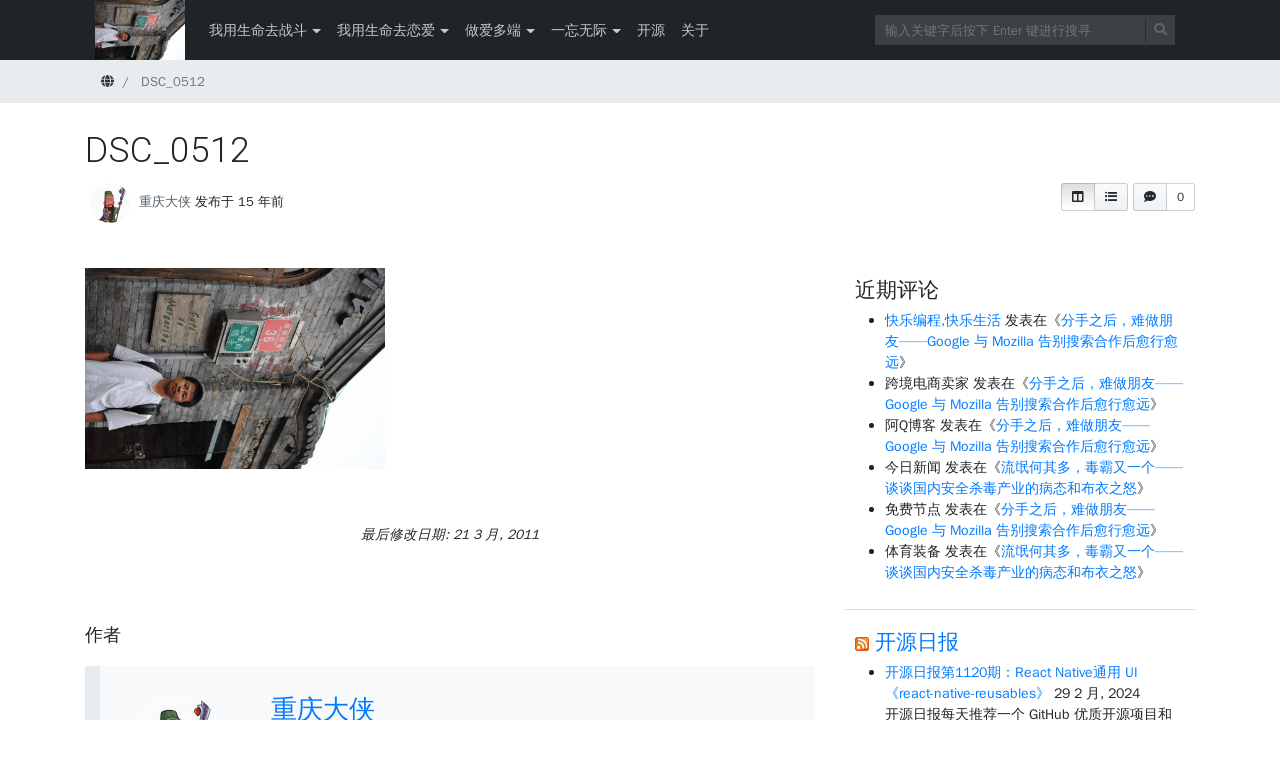

--- FILE ---
content_type: text/html; charset=UTF-8
request_url: https://bootingman.org/bootingman-travel-in-beijing-for-red-hat-linux-skill-competition/dsc_0512/
body_size: 10613
content:
<!doctype html>
<html lang=zh class="no-js">
<head>
	<meta charset="UTF-8">
	<meta http-equiv="X-UA-Compatible" content="IE=edge,chrome=1">

	<meta name="viewport" content="width=device-width, initial-scale=1.0"><title>DSC_0512 &#8211; 重庆大侠</title>
<meta name='robots' content='max-image-preview:large' />
<link rel='dns-prefetch' href='//fonts.googleapis.com' />
<link rel="alternate" type="application/rss+xml" title="重庆大侠 &raquo; Feed" href="https://bootingman.org/feed/" />
<link rel="alternate" type="application/rss+xml" title="重庆大侠 &raquo; 评论 Feed" href="https://bootingman.org/comments/feed/" />
<link rel="alternate" type="application/rss+xml" title="重庆大侠 &raquo; DSC_0512 评论 Feed" href="https://bootingman.org/bootingman-travel-in-beijing-for-red-hat-linux-skill-competition/dsc_0512/feed/" />
<link rel="alternate" title="oEmbed (JSON)" type="application/json+oembed" href="https://bootingman.org/wp-json/oembed/1.0/embed?url=https%3A%2F%2Fbootingman.org%2Fbootingman-travel-in-beijing-for-red-hat-linux-skill-competition%2Fdsc_0512%2F" />
<link rel="alternate" title="oEmbed (XML)" type="text/xml+oembed" href="https://bootingman.org/wp-json/oembed/1.0/embed?url=https%3A%2F%2Fbootingman.org%2Fbootingman-travel-in-beijing-for-red-hat-linux-skill-competition%2Fdsc_0512%2F&#038;format=xml" />
<style id='wp-img-auto-sizes-contain-inline-css' type='text/css'>
img:is([sizes=auto i],[sizes^="auto," i]){contain-intrinsic-size:3000px 1500px}
/*# sourceURL=wp-img-auto-sizes-contain-inline-css */
</style>

<style id='wp-emoji-styles-inline-css' type='text/css'>

	img.wp-smiley, img.emoji {
		display: inline !important;
		border: none !important;
		box-shadow: none !important;
		height: 1em !important;
		width: 1em !important;
		margin: 0 0.07em !important;
		vertical-align: -0.1em !important;
		background: none !important;
		padding: 0 !important;
	}
/*# sourceURL=wp-emoji-styles-inline-css */
</style>
<link rel='stylesheet' id='wp-block-library-css' href='https://boot.cqu.org.cn/wp-includes/css/dist/block-library/style.min.css?ver=05b86dbeced755de8a673868b593b94d' type='text/css' media='all' />
<style id='global-styles-inline-css' type='text/css'>
:root{--wp--preset--aspect-ratio--square: 1;--wp--preset--aspect-ratio--4-3: 4/3;--wp--preset--aspect-ratio--3-4: 3/4;--wp--preset--aspect-ratio--3-2: 3/2;--wp--preset--aspect-ratio--2-3: 2/3;--wp--preset--aspect-ratio--16-9: 16/9;--wp--preset--aspect-ratio--9-16: 9/16;--wp--preset--color--black: #000000;--wp--preset--color--cyan-bluish-gray: #abb8c3;--wp--preset--color--white: #ffffff;--wp--preset--color--pale-pink: #f78da7;--wp--preset--color--vivid-red: #cf2e2e;--wp--preset--color--luminous-vivid-orange: #ff6900;--wp--preset--color--luminous-vivid-amber: #fcb900;--wp--preset--color--light-green-cyan: #7bdcb5;--wp--preset--color--vivid-green-cyan: #00d084;--wp--preset--color--pale-cyan-blue: #8ed1fc;--wp--preset--color--vivid-cyan-blue: #0693e3;--wp--preset--color--vivid-purple: #9b51e0;--wp--preset--gradient--vivid-cyan-blue-to-vivid-purple: linear-gradient(135deg,rgb(6,147,227) 0%,rgb(155,81,224) 100%);--wp--preset--gradient--light-green-cyan-to-vivid-green-cyan: linear-gradient(135deg,rgb(122,220,180) 0%,rgb(0,208,130) 100%);--wp--preset--gradient--luminous-vivid-amber-to-luminous-vivid-orange: linear-gradient(135deg,rgb(252,185,0) 0%,rgb(255,105,0) 100%);--wp--preset--gradient--luminous-vivid-orange-to-vivid-red: linear-gradient(135deg,rgb(255,105,0) 0%,rgb(207,46,46) 100%);--wp--preset--gradient--very-light-gray-to-cyan-bluish-gray: linear-gradient(135deg,rgb(238,238,238) 0%,rgb(169,184,195) 100%);--wp--preset--gradient--cool-to-warm-spectrum: linear-gradient(135deg,rgb(74,234,220) 0%,rgb(151,120,209) 20%,rgb(207,42,186) 40%,rgb(238,44,130) 60%,rgb(251,105,98) 80%,rgb(254,248,76) 100%);--wp--preset--gradient--blush-light-purple: linear-gradient(135deg,rgb(255,206,236) 0%,rgb(152,150,240) 100%);--wp--preset--gradient--blush-bordeaux: linear-gradient(135deg,rgb(254,205,165) 0%,rgb(254,45,45) 50%,rgb(107,0,62) 100%);--wp--preset--gradient--luminous-dusk: linear-gradient(135deg,rgb(255,203,112) 0%,rgb(199,81,192) 50%,rgb(65,88,208) 100%);--wp--preset--gradient--pale-ocean: linear-gradient(135deg,rgb(255,245,203) 0%,rgb(182,227,212) 50%,rgb(51,167,181) 100%);--wp--preset--gradient--electric-grass: linear-gradient(135deg,rgb(202,248,128) 0%,rgb(113,206,126) 100%);--wp--preset--gradient--midnight: linear-gradient(135deg,rgb(2,3,129) 0%,rgb(40,116,252) 100%);--wp--preset--font-size--small: 13px;--wp--preset--font-size--medium: 20px;--wp--preset--font-size--large: 36px;--wp--preset--font-size--x-large: 42px;--wp--preset--spacing--20: 0.44rem;--wp--preset--spacing--30: 0.67rem;--wp--preset--spacing--40: 1rem;--wp--preset--spacing--50: 1.5rem;--wp--preset--spacing--60: 2.25rem;--wp--preset--spacing--70: 3.38rem;--wp--preset--spacing--80: 5.06rem;--wp--preset--shadow--natural: 6px 6px 9px rgba(0, 0, 0, 0.2);--wp--preset--shadow--deep: 12px 12px 50px rgba(0, 0, 0, 0.4);--wp--preset--shadow--sharp: 6px 6px 0px rgba(0, 0, 0, 0.2);--wp--preset--shadow--outlined: 6px 6px 0px -3px rgb(255, 255, 255), 6px 6px rgb(0, 0, 0);--wp--preset--shadow--crisp: 6px 6px 0px rgb(0, 0, 0);}:where(.is-layout-flex){gap: 0.5em;}:where(.is-layout-grid){gap: 0.5em;}body .is-layout-flex{display: flex;}.is-layout-flex{flex-wrap: wrap;align-items: center;}.is-layout-flex > :is(*, div){margin: 0;}body .is-layout-grid{display: grid;}.is-layout-grid > :is(*, div){margin: 0;}:where(.wp-block-columns.is-layout-flex){gap: 2em;}:where(.wp-block-columns.is-layout-grid){gap: 2em;}:where(.wp-block-post-template.is-layout-flex){gap: 1.25em;}:where(.wp-block-post-template.is-layout-grid){gap: 1.25em;}.has-black-color{color: var(--wp--preset--color--black) !important;}.has-cyan-bluish-gray-color{color: var(--wp--preset--color--cyan-bluish-gray) !important;}.has-white-color{color: var(--wp--preset--color--white) !important;}.has-pale-pink-color{color: var(--wp--preset--color--pale-pink) !important;}.has-vivid-red-color{color: var(--wp--preset--color--vivid-red) !important;}.has-luminous-vivid-orange-color{color: var(--wp--preset--color--luminous-vivid-orange) !important;}.has-luminous-vivid-amber-color{color: var(--wp--preset--color--luminous-vivid-amber) !important;}.has-light-green-cyan-color{color: var(--wp--preset--color--light-green-cyan) !important;}.has-vivid-green-cyan-color{color: var(--wp--preset--color--vivid-green-cyan) !important;}.has-pale-cyan-blue-color{color: var(--wp--preset--color--pale-cyan-blue) !important;}.has-vivid-cyan-blue-color{color: var(--wp--preset--color--vivid-cyan-blue) !important;}.has-vivid-purple-color{color: var(--wp--preset--color--vivid-purple) !important;}.has-black-background-color{background-color: var(--wp--preset--color--black) !important;}.has-cyan-bluish-gray-background-color{background-color: var(--wp--preset--color--cyan-bluish-gray) !important;}.has-white-background-color{background-color: var(--wp--preset--color--white) !important;}.has-pale-pink-background-color{background-color: var(--wp--preset--color--pale-pink) !important;}.has-vivid-red-background-color{background-color: var(--wp--preset--color--vivid-red) !important;}.has-luminous-vivid-orange-background-color{background-color: var(--wp--preset--color--luminous-vivid-orange) !important;}.has-luminous-vivid-amber-background-color{background-color: var(--wp--preset--color--luminous-vivid-amber) !important;}.has-light-green-cyan-background-color{background-color: var(--wp--preset--color--light-green-cyan) !important;}.has-vivid-green-cyan-background-color{background-color: var(--wp--preset--color--vivid-green-cyan) !important;}.has-pale-cyan-blue-background-color{background-color: var(--wp--preset--color--pale-cyan-blue) !important;}.has-vivid-cyan-blue-background-color{background-color: var(--wp--preset--color--vivid-cyan-blue) !important;}.has-vivid-purple-background-color{background-color: var(--wp--preset--color--vivid-purple) !important;}.has-black-border-color{border-color: var(--wp--preset--color--black) !important;}.has-cyan-bluish-gray-border-color{border-color: var(--wp--preset--color--cyan-bluish-gray) !important;}.has-white-border-color{border-color: var(--wp--preset--color--white) !important;}.has-pale-pink-border-color{border-color: var(--wp--preset--color--pale-pink) !important;}.has-vivid-red-border-color{border-color: var(--wp--preset--color--vivid-red) !important;}.has-luminous-vivid-orange-border-color{border-color: var(--wp--preset--color--luminous-vivid-orange) !important;}.has-luminous-vivid-amber-border-color{border-color: var(--wp--preset--color--luminous-vivid-amber) !important;}.has-light-green-cyan-border-color{border-color: var(--wp--preset--color--light-green-cyan) !important;}.has-vivid-green-cyan-border-color{border-color: var(--wp--preset--color--vivid-green-cyan) !important;}.has-pale-cyan-blue-border-color{border-color: var(--wp--preset--color--pale-cyan-blue) !important;}.has-vivid-cyan-blue-border-color{border-color: var(--wp--preset--color--vivid-cyan-blue) !important;}.has-vivid-purple-border-color{border-color: var(--wp--preset--color--vivid-purple) !important;}.has-vivid-cyan-blue-to-vivid-purple-gradient-background{background: var(--wp--preset--gradient--vivid-cyan-blue-to-vivid-purple) !important;}.has-light-green-cyan-to-vivid-green-cyan-gradient-background{background: var(--wp--preset--gradient--light-green-cyan-to-vivid-green-cyan) !important;}.has-luminous-vivid-amber-to-luminous-vivid-orange-gradient-background{background: var(--wp--preset--gradient--luminous-vivid-amber-to-luminous-vivid-orange) !important;}.has-luminous-vivid-orange-to-vivid-red-gradient-background{background: var(--wp--preset--gradient--luminous-vivid-orange-to-vivid-red) !important;}.has-very-light-gray-to-cyan-bluish-gray-gradient-background{background: var(--wp--preset--gradient--very-light-gray-to-cyan-bluish-gray) !important;}.has-cool-to-warm-spectrum-gradient-background{background: var(--wp--preset--gradient--cool-to-warm-spectrum) !important;}.has-blush-light-purple-gradient-background{background: var(--wp--preset--gradient--blush-light-purple) !important;}.has-blush-bordeaux-gradient-background{background: var(--wp--preset--gradient--blush-bordeaux) !important;}.has-luminous-dusk-gradient-background{background: var(--wp--preset--gradient--luminous-dusk) !important;}.has-pale-ocean-gradient-background{background: var(--wp--preset--gradient--pale-ocean) !important;}.has-electric-grass-gradient-background{background: var(--wp--preset--gradient--electric-grass) !important;}.has-midnight-gradient-background{background: var(--wp--preset--gradient--midnight) !important;}.has-small-font-size{font-size: var(--wp--preset--font-size--small) !important;}.has-medium-font-size{font-size: var(--wp--preset--font-size--medium) !important;}.has-large-font-size{font-size: var(--wp--preset--font-size--large) !important;}.has-x-large-font-size{font-size: var(--wp--preset--font-size--x-large) !important;}
/*# sourceURL=global-styles-inline-css */
</style>

<style id='classic-theme-styles-inline-css' type='text/css'>
/*! This file is auto-generated */
.wp-block-button__link{color:#fff;background-color:#32373c;border-radius:9999px;box-shadow:none;text-decoration:none;padding:calc(.667em + 2px) calc(1.333em + 2px);font-size:1.125em}.wp-block-file__button{background:#32373c;color:#fff;text-decoration:none}
/*# sourceURL=/wp-includes/css/classic-themes.min.css */
</style>
<link rel='stylesheet' id='bootstrap-css' href='https://boot.cqu.org.cn/wp-content/themes/mynote/assets/css/bootstrap.min.css?ver=4.1.0' type='text/css' media='all' />
<link rel='stylesheet' id='fontawesome-css' href='https://boot.cqu.org.cn/wp-content/themes/mynote/assets/css/fontawesome-all.min.css?ver=5.1.0' type='text/css' media='all' />
<link rel='stylesheet' id='mynote-font-roboto-css' href='https://fonts.googleapis.com/css?family=Roboto%3A300%2C400&#038;ver=1.0' type='text/css' media='all' />
<link rel='stylesheet' id='mynote-css' href='https://boot.cqu.org.cn/wp-content/themes/mynote/style.css?ver=2.0.3' type='text/css' media='all' />
<script type="text/javascript" src="https://boot.cqu.org.cn/wp-includes/js/jquery/jquery.min.js?ver=3.7.1" id="jquery-core-js"></script>
<script type="text/javascript" src="https://boot.cqu.org.cn/wp-includes/js/jquery/jquery-migrate.min.js?ver=3.4.1" id="jquery-migrate-js"></script>
<script type="text/javascript" src="https://boot.cqu.org.cn/wp-content/themes/mynote/assets/js/bootstrap.bundle.min.js?ver=4.1.0" id="bootstrap-js"></script>
<link rel="https://api.w.org/" href="https://bootingman.org/wp-json/" /><link rel="alternate" title="JSON" type="application/json" href="https://bootingman.org/wp-json/wp/v2/media/152" /><link rel="EditURI" type="application/rsd+xml" title="RSD" href="https://bootingman.org/xmlrpc.php?rsd" />

<link rel="canonical" href="https://bootingman.org/bootingman-travel-in-beijing-for-red-hat-linux-skill-competition/dsc_0512/" />
<link rel='shortlink' href='https://bootingman.org/?p=152' />
<style id="mynote-customizer">
@media (max-width: 768px) {
.footer-columns { text-align: center !important; }
.footer-columns .footer-column-left { text-align: center !important; }
}
.scroll-area { display: block !important; }

</style>
</head>
<body class="attachment wp-singular attachment-template-default single single-attachment postid-152 attachmentid-152 attachment-jpeg wp-theme-mynote has-site-logo dsc_0512">

	
	
	<div class="wrapper">

		
		<header class="header clear" role="banner">
			<div class="container">

							<nav class="navbar navbar-expand-lg navbar-dark " role="navigation">
									<a class="navbar-brand" href="https://bootingman.org">
						<img src="https://boot.cqu.org.cn/wp-content/uploads/2011/03/DSC_0512.jpg" alt="标志" class="logo-img" />
					</a>
				
									<div id="mynote-nav-bar" class="collapse navbar-collapse"><ul id="menu-bootingman-default" class="navbar-nav mr-auto"><li  id="menu-item-319" class="nav-item dropdown"><a href="https://bootingman.org/category/use-my-life-to-fight/" class="nav-link dropdown-toggle" data-toggle="dropdown">我用生命去战斗</a><div class="dropdown-menu"><a href="https://bootingman.org/category/central-country/" class="dropdown-item">中国营</a></div></li><li  id="menu-item-438" class="nav-item dropdown"><a href="https://bootingman.org/category/use-my-life-to-love/" class="nav-link dropdown-toggle" data-toggle="dropdown">我用生命去恋爱</a><div class="dropdown-menu"><a href="https://bootingman.org/category/i-want-to-walk-in-liyuan-swu-university/" class="dropdown-item">制造机会去李园散步</a></div></li><li  id="menu-item-209" class="nav-item dropdown"><a href="https://bootingman.org/category/make-so-much-love/" class="nav-link dropdown-toggle" data-toggle="dropdown">做爱多端</a><div class="dropdown-menu"><a href="https://bootingman.org/category/spark-in-my-life/" class="dropdown-item">看看我的生活</a><a href="https://bootingman.org/category/boy-in-longing/" class="dropdown-item">思遠念的小孩</a><a href="https://bootingman.org/category/choose-one-day-to-love/" class="dropdown-item">择日恋爱</a><a href="https://bootingman.org/category/life-of-boys-in-school-of-computer-science/" class="dropdown-item">计院男生生活血肉史</a></div></li><li  id="menu-item-439" class="nav-item dropdown"><a href="https://bootingman.org/category/ever-forget-but-not-get/" class="nav-link dropdown-toggle" data-toggle="dropdown">一忘无际</a><div class="dropdown-menu"><a href="https://bootingman.org/category/ever-forget-but-not-get/recall-in-fall/" class="dropdown-item">秋收起忆</a></div></li><li  id="menu-item-440" class="nav-item"><a href="https://bootingman.org/category/open-source/" class="nav-link">开源</a></li><li  id="menu-item-317" class="nav-item"><a href="https://bootingman.org/about/" class="nav-link">关于</a></li></ul></div>				
				<div class="search-bar">
					
<form id="search-form" class="search" method="get" action="https://bootingman.org" role="search" autocomplete="off">
	<input type="text" name="s" class="search-input" placeholder="输入关键字后按下 Enter 键进行搜寻">
	<span class="search-icon" onclick="document.getElementById('search-form').submit();">
		<i class="fas fa-search"></i>
	</span>
</form>
				</div>

				<button class="navbar-toggler" 
					type="button" data-toggle="collapse" 
					data-target="#mynote-nav-bar" 
					aria-controls="mynote-nav-bar" 
					aria-expanded="false" 
					aria-label="开启/关闭导览列">
					<span class="navbar-toggler-icon"></span>
				</button>
			</nav>
		
			</div><!-- .container -->
		</header>

		
		<div class="single-post-title-bar clear" role="banner">
			<div class="container">
				<nav class="navbar navbar-expand-lg navbar-dark" role="navigation">
					<div id="progress-title"></div>
				</nav>
			</div>
			<div class="progress-wrapper">
				<div class="progress-label"></div>
				<progress></progress>
			</div>
		</div>
	
<div class="data-schema is-single" itemscope itemtype="http://schema.org/Article">

			<nav class="breadcrumb">
			<div class="container">
				<ul class="breadcrumb" itemscope itemtype="http://schema.org/BreadcrumbList">
					<li class="breadcrumb-item" itemprop="itemListElement" itemscope itemtype="http://schema.org/ListItem">
						<a href="https://bootingman.org" itemprop="item">
							<span itemprop="name"><i class="fas fa-globe"></i><span class="sr-only">首页</span></span>
						</a>
						<meta itemprop="position" content="1">
					</li>
															<li class="breadcrumb-item active" itemprop="itemListElement" itemscope itemtype="http://schema.org/ListItem">
						<span itemprop="name">DSC_0512</span>
						<meta itemprop="item" content="https://bootingman.org/bootingman-travel-in-beijing-for-red-hat-linux-skill-competition/dsc_0512/">
						<meta itemprop="position" content="2">
					</li>
				</ul>
			</div>
		</nav>
							<div class="single-post-header">
						<div class="container">

							<h1 id="post-title" itemprop="headline">DSC_0512</h1>
							<div class="post-mynote-buttons">

																			<div class="btn-group column-control">
			<div class="btn-counter text-only active" data-target="#aside-container" role="button">		
				<div class="btn"><i class="fas fa-columns"></i></div>
			</div>
			<div class="btn-counter text-only" data-target="#sidebar" role="button">		
				<div class="btn"><i class="fas fa-list-ul"></i></div>
			</div> 
		</div>
									
																
			<a href="https://bootingman.org/bootingman-travel-in-beijing-for-red-hat-linux-skill-competition/dsc_0512/#comments" class="button-like-link">
				<div class="btn-counter">
					<div class="btn">
						<i class="fas fa-comment-dots"></i>
					</div>
					<div class="count-box">0</div>
				</div>
			</a>
									</div><!-- .post-mynote-buttons -->

															<div class="post-meta">
									<div class="author-posted-date"><img src="https://secure.gravatar.com/avatar/251d04fb2d2433655da1af3c5fb5f8cb688ba95302015a50fdfb844b7d406ed0?s=40&#038;d=identicon&#038;r=g" class="rounded-circle poster-avatar" align="middle"> <a href="https://bootingman.org/author/bootingman/" title="written 21 3 月, 201110:49:19" class="author-link">重庆大侠</a> <time itemprop="datePublished" datetime="2011-03-21T10:49:19+08:00">发布于 15 年前</time></div>								</div>
							
						</div><!-- .container -->
					</div><!-- .single-post-header -->
				
	<div class="container">
		<div class="row row-layout-choice-post">
			<main id="main-container" class="col-lg-8 col-md-8 col-sm-12" role="main">

				
					
						
						<article id="post-152" class="markdown-body post-152 attachment type-attachment status-inherit hentry">

								
							<div itemprop="articleBody">

								<p class="attachment"><a href='https://boot.cqu.org.cn/wp-content/uploads/2011/03/DSC_0512.jpg'><img fetchpriority="high" decoding="async" width="300" height="200" src="https://boot.cqu.org.cn/wp-content/uploads/2011/03/DSC_0512-300x200.jpg" class="attachment-medium size-medium" alt="" srcset="https://boot.cqu.org.cn/wp-content/uploads/2011/03/DSC_0512-300x200.jpg 300w, https://boot.cqu.org.cn/wp-content/uploads/2011/03/DSC_0512-1024x685.jpg 1024w, https://boot.cqu.org.cn/wp-content/uploads/2011/03/DSC_0512.jpg 1936w" sizes="(max-width: 300px) 100vw, 300px" /></a></p>

							</div>
						</article>

						<section class="modified-date" itemprop="dateModified" content="2011-03-21T10:49:19+08:00">
							最后修改日期:							21 3 月, 2011						</section>

						<section class="tags">
													</section>

																<h3 class="section-title">作者</h3>
			<aside class="author-card" itemscope itemprop="author" itemtype="http://schema.org/Person">
				<div class="author-avatar">
					<img src="https://secure.gravatar.com/avatar/251d04fb2d2433655da1af3c5fb5f8cb688ba95302015a50fdfb844b7d406ed0?s=96&#038;d=identicon&#038;r=g" class="rounded-circle" itemprop="image">
				</div>
				<div class="author-info">
					<div class="author-title">
						<a href="https://bootingman.org/author/bootingman/" itemprop="name">
							重庆大侠						</a>
					</div>
					<div class="author-description" itemprop="description">  
						衣沾不足惜,但使愿無違
生命在于折腾，生活在于调情					</div>
				</div>
			</aside>
								
													
<div id="comments" class="discussion-wrapper">
	<h3 class="section-title">
		留言	</h3>
	<div class="discussion-timeline">

		
		
		
			<div id="respond" class="comment-respond">
		<h3 id="reply-title" class="section-title">撰写回覆或留言 <small><a rel="nofollow" id="cancel-comment-reply-link" href="/bootingman-travel-in-beijing-for-red-hat-linux-skill-competition/dsc_0512/#respond" style="display:none;">取消回复</a></small></h3><form action="https://bootingman.org/wp-comments-post.php" method="post" id="commentform" class="comment-form"><p class="comment-notes">发布留言必须填写的电子邮件地址不会公开。</p><div class="form-row">

			<div class="col-sm-6 my-1">
				<div class="input-group">
					<div class="input-group-prepend">
						<div class="input-group-text"><i class="fas fa-user"></i></div>
					</div>
					<input id="author" class="form-control" placeholder="留言者姓名" name="author" type="text" value="" maxlength="245" />
				</div>
			</div>
		

			<div class="col-sm-6 my-1">
				<div class="input-group">
					<div class="input-group-prepend">
						<div class="input-group-text"><i class="fas fa-envelope"></i></div>
					</div>
					<input id="email" class="form-control" placeholder="电子邮件地址" name="email" type="text" value="" maxlength="100" />
				</div>
			</div>
		

			<div class="col-sm-12 my-1">
				<div class="input-group">
					<div class="input-group-prepend">
						<div class="input-group-text"><i class="fas fa-globe"></i></div>
					</div>
					<input id="url" class="form-control" placeholder="网站" name="url" type="text" value="" maxlength="200" />
				</div>
			</div>
		
</div>

			<div class="form-row">
				<div class="col-sm-12 my-1">
					<textarea id="comment" name="comment" class="form-control" aria-required="true"></textarea>
				</div>
			</div>
		<p class="form-submit"><input name="submit" type="submit" id="submit" class="btn btn-green my-1" value="送出留言" /> <input type='hidden' name='comment_post_ID' value='152' id='comment_post_ID' />
<input type='hidden' name='comment_parent' id='comment_parent' value='0' />
</p><p style="display: none;"><input type="hidden" id="akismet_comment_nonce" name="akismet_comment_nonce" value="da8c70d1f3" /></p><p style="display: none !important;" class="akismet-fields-container" data-prefix="ak_"><label>&#916;<textarea name="ak_hp_textarea" cols="45" rows="8" maxlength="100"></textarea></label><input type="hidden" id="ak_js_1" name="ak_js" value="85"/><script>document.getElementById( "ak_js_1" ).setAttribute( "value", ( new Date() ).getTime() );</script></p></form>	</div><!-- #respond -->
	<p class="akismet_comment_form_privacy_notice">这个站点使用 Akismet 来减少垃圾评论。<a href="https://akismet.com/privacy/" target="_blank" rel="nofollow noopener">了解你的评论数据如何被处理</a>。</p>
	</div>
</div>

						
					
				
			</main>

						<aside id="aside-container" class="col-lg-4 col-md-4 col-sm-12" role="complementary">
									<div id="sidebar" class="sidebar">
						<section id="recent-comments-3" class="widget widget_recent_comments"><h2 class="widget-title">近期评论</h2><ul id="recentcomments"><li class="recentcomments"><span class="comment-author-link"><a href="https://happycodinghappylife.com" class="url" rel="ugc external nofollow">快乐编程,快乐生活</a></span> 发表在《<a href="https://bootingman.org/google-mozilla-can-not-be-friends-after-partnership-ends/#comment-235190">分手之后，难做朋友——Google 与 Mozilla 告别搜索合作后愈行愈远</a>》</li><li class="recentcomments"><span class="comment-author-link">跨境电商卖家</span> 发表在《<a href="https://bootingman.org/google-mozilla-can-not-be-friends-after-partnership-ends/#comment-225699">分手之后，难做朋友——Google 与 Mozilla 告别搜索合作后愈行愈远</a>》</li><li class="recentcomments"><span class="comment-author-link">阿Q博客</span> 发表在《<a href="https://bootingman.org/google-mozilla-can-not-be-friends-after-partnership-ends/#comment-159514">分手之后，难做朋友——Google 与 Mozilla 告别搜索合作后愈行愈远</a>》</li><li class="recentcomments"><span class="comment-author-link">今日新闻</span> 发表在《<a href="https://bootingman.org/kingsoft-duba-is-a-very-bad-rogue-software/#comment-154707">流氓何其多，毒霸又一个——谈谈国内安全杀毒产业的病态和布衣之怒</a>》</li><li class="recentcomments"><span class="comment-author-link">免费节点</span> 发表在《<a href="https://bootingman.org/google-mozilla-can-not-be-friends-after-partnership-ends/#comment-153913">分手之后，难做朋友——Google 与 Mozilla 告别搜索合作后愈行愈远</a>》</li><li class="recentcomments"><span class="comment-author-link">体育装备</span> 发表在《<a href="https://bootingman.org/kingsoft-duba-is-a-very-bad-rogue-software/#comment-152160">流氓何其多，毒霸又一个——谈谈国内安全杀毒产业的病态和布衣之怒</a>》</li></ul></section><section id="rss-2" class="widget widget_rss"><h2 class="widget-title"><a class="rsswidget rss-widget-feed" href="https://openingsource.org/daily/rss"><img  class="rss-widget-icon" style="border:0" width="14" height="14"  src="https://boot.cqu.org.cn/wp-includes/images/rss.png"  alt="RSS" loading="lazy" /></a> <a class="rsswidget rss-widget-title" href="https://openingsource.org/">开源日报</a></h2><ul><li><a class='rsswidget' href='https://openingsource.org/11698/'>开源日报第1120期：React Native通用 UI 《react-native-reusables》</a> <span class="rss-date">29 2 月, 2024</span><div class="rssSummary">开源日报每天推荐一个 GitHub 优质开源项目和一篇精选英文科技或编程文章原文，坚持阅读《开源日报》，保持每 [&hellip;]</div> <cite>oddpro</cite></li><li><a class='rsswidget' href='https://openingsource.org/11695/'>开源日报第1119期：前端低代码框架 《amis》</a> <span class="rss-date">28 2 月, 2024</span><div class="rssSummary">开源日报每天推荐一个 GitHub 优质开源项目和一篇精选英文科技或编程文章原文，坚持阅读《开源日报》，保持每 [&hellip;]</div> <cite>oddpro</cite></li><li><a class='rsswidget' href='https://openingsource.org/11693/'>开源日报第1118期：可定制的打字网站 《monkeytype》</a> <span class="rss-date">27 2 月, 2024</span><div class="rssSummary">开源日报每天推荐一个 GitHub 优质开源项目和一篇精选英文科技或编程文章原文，坚持阅读《开源日报》，保持每 [&hellip;]</div> <cite>oddpro</cite></li></ul></section>					</div>
											</aside>
			
		</div><!-- .row -->

		
	<nav class="navigation post-navigation" aria-label="文章">
		<h2 class="screen-reader-text">文章导航</h2>
		<div class="nav-links"><div class="nav-previous"><a href="https://bootingman.org/bootingman-travel-in-beijing-for-red-hat-linux-skill-competition/" rel="prev"><i class="fas fa-angle-left"></i> <span class="screen-reader-text">上一篇文章</span> Linux大侠北京周游记</a></div></div>
	</nav>
	</div><!-- .container -->

	
</div><!-- .data-schema -->


		<footer class="footer" role="contentinfo">

						<div class="container footer-columns">
				<div class="footer-column-left">
					<div>著作权 &copy; 2026 <strong><a href="https://bootingman.org">重庆大侠</a></strong>. 保留一切权利。 本站采用的布景主题为 <a href="https://terryl.in/" target="_blank">Mynote</a>. </div>
					<div></div>
				</div>
				<div class="footer-column-right">
									</div>
			</div>
		
		</footer>

		
	</div><!-- .wrapper -->

			<script>

		jQuery( document ).ready(function( $ ) {
			const win = $( window );
			const doc = $( document );
			const progressBar = $( 'progress' );
			const progressLabel = $( '.progress-label' );
			const setValue = () => win.scrollTop();
			const setMax = () => doc.height() - win.height();
			const setPercent = () => Math.round( win.scrollTop() / (doc.height() - win.height()) * 100 );
			const pageTitle = $( '#post-title' );
			const pageTitleTop = pageTitle.offset().top;
			const progressBarContainer = $( '.single-post-title-bar' );
			const headerNavBrand = $( '#mynote-nav-bar' );
			const progressTitle = $( '#progress-title' );
			const headerBarContainer = $( '.header .container' );

			progressLabel.text( setPercent() + '%' );
			progressBar.attr(
				{
					value: setValue(),
					max: setMax() 
				}
			);

			doc.on( 'scroll', () => {
				progressLabel.text( setPercent() + '%' );
				progressBar.attr(
					{
						value: setValue()
					} 
				);

				if ( doc.scrollTop() > headerNavBrand.height() ) {
					//headerBarContainer.fadeOut( 800 );
					progressTitle.html( pageTitle.html() );
					progressBarContainer.fadeIn( 100 );
					progressBarContainer.addClass( 'fixed-top' );
					progressBarContainer.addClass( 'slide-down' );
				} else {
					//headerBarContainer.fadeIn( 800 );
					progressBarContainer.removeClass( 'slide-down' );
					progressBarContainer.fadeOut( 100 );

					if ( progressBarContainer.hasClass( 'fixed-top' ) ) {
						setTimeout(function() {
							progressBarContainer.removeClass( 'fixed-top' );
						}, 500);
					}
				}
			});

			win.on( 'resize', () => {
				progressLabel.text( setPercent() + '%' );
				progressBar.attr(
					{
						value: setValue(), 
						max: setMax()
					} 
				);
			});

			// Sidebar switcher
			$( '#main-container' ).attr( 'data-previous-class', $( '#main-container' ).attr( 'class' ) );

			$( '.column-control .btn-counter' ).click(function() {
				var target = $( this ).attr( 'data-target' );
				if ( $( this ).hasClass( 'active' ) ) {
					$( this ).removeClass( 'active' );

					if ( target == '#aside-container' ) {
						$( '#main-container' ).attr( 'data-previous-class', $( '#main-container' ).attr( 'class' ) );
						$( '#main-container' ).attr( 'class', 'col col-sm-12' );
						$( '#aside-container' ).hide();
					}
					if ( target == '#sidebar') {
						$( target ).show();
					}
				} else {
					$( this ).addClass( 'active' );

					if ( target == '#aside-container' ) {
						$( '#main-container' ).attr( 'class', $( '#main-container' ).attr( 'data-previous-class' ) );
						$( '#aside-container' ).show();
					}
					if ( target == '#sidebar') {
						$( target ).hide();
					}
				}

			});

			// For responsive.
			$( '.markdown-body img' ).attr('height', '');
		});

		</script>
					<script>

		jQuery( document ).ready(function( $ ) {

			$( '.scroll-area a' ).on( 'click', function(e) {
				e.preventDefault();
				var movingPosition = 0;

				if ( $( this.hash ).offset().top > $( document ).height() - $( window ).height() ) {
					movingPosition = $( document ).height() - $( window ).height();
				} else {
					movingPosition = $( this.hash ).offset().top;
				}

				$( 'html, body' ).animate({
					scrollTop: movingPosition
				}, 500, 'swing' );
			});

			$( 'a.go-top' ).on( 'click' ,function(e) {
				e.preventDefault();
				$( 'html, body' ).animate( { scrollTop: 0 }, 1000 );
			});

			$( window ).scroll( function() {      
				var windowTop =  $( window ).scrollTop();
				if ( windowTop > 100 ) {
					$( 'a.go-top' ).fadeIn( 300 );
				} else {
					$( 'a.go-top' ).fadeOut( 300 );
				}
			});

			$( '#mynote-nav-bar' ).on( 'show.bs.collapse' , function () {
				$( 'body' ).addClass( 'menu-is-collapsed' );
			});

			$( '#mynote-nav-bar' ).on( 'hidden.bs.collapse' , function () {
				$( 'body' ).removeClass( 'menu-is-collapsed' );
			});
		});

		</script>
		<script type="speculationrules">
{"prefetch":[{"source":"document","where":{"and":[{"href_matches":"/*"},{"not":{"href_matches":["/wp-*.php","/wp-admin/*","/wp-content/uploads/*","/wp-content/*","/wp-content/plugins/*","/wp-content/themes/mynote/*","/*\\?(.+)"]}},{"not":{"selector_matches":"a[rel~=\"nofollow\"]"}},{"not":{"selector_matches":".no-prefetch, .no-prefetch a"}}]},"eagerness":"conservative"}]}
</script>
<script type="text/javascript" src="https://boot.cqu.org.cn/wp-includes/js/comment-reply.min.js?ver=05b86dbeced755de8a673868b593b94d" id="comment-reply-js" async="async" data-wp-strategy="async" fetchpriority="low"></script>
<script defer type="text/javascript" src="https://boot.cqu.org.cn/wp-content/plugins/akismet/_inc/akismet-frontend.js?ver=1765107386" id="akismet-frontend-js"></script>
<script id="wp-emoji-settings" type="application/json">
{"baseUrl":"https://s.w.org/images/core/emoji/17.0.2/72x72/","ext":".png","svgUrl":"https://s.w.org/images/core/emoji/17.0.2/svg/","svgExt":".svg","source":{"concatemoji":"https://boot.cqu.org.cn/wp-includes/js/wp-emoji-release.min.js?ver=05b86dbeced755de8a673868b593b94d"}}
</script>
<script type="module">
/* <![CDATA[ */
/*! This file is auto-generated */
const a=JSON.parse(document.getElementById("wp-emoji-settings").textContent),o=(window._wpemojiSettings=a,"wpEmojiSettingsSupports"),s=["flag","emoji"];function i(e){try{var t={supportTests:e,timestamp:(new Date).valueOf()};sessionStorage.setItem(o,JSON.stringify(t))}catch(e){}}function c(e,t,n){e.clearRect(0,0,e.canvas.width,e.canvas.height),e.fillText(t,0,0);t=new Uint32Array(e.getImageData(0,0,e.canvas.width,e.canvas.height).data);e.clearRect(0,0,e.canvas.width,e.canvas.height),e.fillText(n,0,0);const a=new Uint32Array(e.getImageData(0,0,e.canvas.width,e.canvas.height).data);return t.every((e,t)=>e===a[t])}function p(e,t){e.clearRect(0,0,e.canvas.width,e.canvas.height),e.fillText(t,0,0);var n=e.getImageData(16,16,1,1);for(let e=0;e<n.data.length;e++)if(0!==n.data[e])return!1;return!0}function u(e,t,n,a){switch(t){case"flag":return n(e,"\ud83c\udff3\ufe0f\u200d\u26a7\ufe0f","\ud83c\udff3\ufe0f\u200b\u26a7\ufe0f")?!1:!n(e,"\ud83c\udde8\ud83c\uddf6","\ud83c\udde8\u200b\ud83c\uddf6")&&!n(e,"\ud83c\udff4\udb40\udc67\udb40\udc62\udb40\udc65\udb40\udc6e\udb40\udc67\udb40\udc7f","\ud83c\udff4\u200b\udb40\udc67\u200b\udb40\udc62\u200b\udb40\udc65\u200b\udb40\udc6e\u200b\udb40\udc67\u200b\udb40\udc7f");case"emoji":return!a(e,"\ud83e\u1fac8")}return!1}function f(e,t,n,a){let r;const o=(r="undefined"!=typeof WorkerGlobalScope&&self instanceof WorkerGlobalScope?new OffscreenCanvas(300,150):document.createElement("canvas")).getContext("2d",{willReadFrequently:!0}),s=(o.textBaseline="top",o.font="600 32px Arial",{});return e.forEach(e=>{s[e]=t(o,e,n,a)}),s}function r(e){var t=document.createElement("script");t.src=e,t.defer=!0,document.head.appendChild(t)}a.supports={everything:!0,everythingExceptFlag:!0},new Promise(t=>{let n=function(){try{var e=JSON.parse(sessionStorage.getItem(o));if("object"==typeof e&&"number"==typeof e.timestamp&&(new Date).valueOf()<e.timestamp+604800&&"object"==typeof e.supportTests)return e.supportTests}catch(e){}return null}();if(!n){if("undefined"!=typeof Worker&&"undefined"!=typeof OffscreenCanvas&&"undefined"!=typeof URL&&URL.createObjectURL&&"undefined"!=typeof Blob)try{var e="postMessage("+f.toString()+"("+[JSON.stringify(s),u.toString(),c.toString(),p.toString()].join(",")+"));",a=new Blob([e],{type:"text/javascript"});const r=new Worker(URL.createObjectURL(a),{name:"wpTestEmojiSupports"});return void(r.onmessage=e=>{i(n=e.data),r.terminate(),t(n)})}catch(e){}i(n=f(s,u,c,p))}t(n)}).then(e=>{for(const n in e)a.supports[n]=e[n],a.supports.everything=a.supports.everything&&a.supports[n],"flag"!==n&&(a.supports.everythingExceptFlag=a.supports.everythingExceptFlag&&a.supports[n]);var t;a.supports.everythingExceptFlag=a.supports.everythingExceptFlag&&!a.supports.flag,a.supports.everything||((t=a.source||{}).concatemoji?r(t.concatemoji):t.wpemoji&&t.twemoji&&(r(t.twemoji),r(t.wpemoji)))});
//# sourceURL=https://bootingman.org/wp-includes/js/wp-emoji-loader.min.js
/* ]]> */
</script>

	<a href="javascript:void(0);" class="go-top" style="display: none">
		<i class="fas fa-arrow-up"></i>
	</a>
<script defer src="https://static.cloudflareinsights.com/beacon.min.js/vcd15cbe7772f49c399c6a5babf22c1241717689176015" integrity="sha512-ZpsOmlRQV6y907TI0dKBHq9Md29nnaEIPlkf84rnaERnq6zvWvPUqr2ft8M1aS28oN72PdrCzSjY4U6VaAw1EQ==" data-cf-beacon='{"version":"2024.11.0","token":"f702a4c732ea4a4eb51e4d33accf88d7","r":1,"server_timing":{"name":{"cfCacheStatus":true,"cfEdge":true,"cfExtPri":true,"cfL4":true,"cfOrigin":true,"cfSpeedBrain":true},"location_startswith":null}}' crossorigin="anonymous"></script>
</body>
</html>


<!-- Page cached by LiteSpeed Cache 7.7 on 2026-01-20 22:44:35 -->

--- FILE ---
content_type: text/css
request_url: https://boot.cqu.org.cn/wp-content/themes/mynote/style.css?ver=2.0.3
body_size: 9956
content:
@font-face{font-family:octicons-link;src:url([data-uri]) format("woff")}::selection{background:#04a4cc;color:#fff;text-shadow:none}::-webkit-selection{background:#04a4cc;color:#fff;text-shadow:none}::-moz-selection{background:#04a4cc;color:#fff;text-shadow:none}.single-post-header{background-color:#fafbfc;background:none;padding:20px 0;margin-bottom:20px;border-bottom:0 solid #e1e4e8}.single-post-header h1{font-size:32px;margin-bottom:0;font-weight:400;line-height:1.125;word-wrap:break-word}.single-post-header .post-mynote-buttons{float:right;margin-top:5px}.single-post-header .author-link{font-weight:bold;color:#586069!important}.single-post-header .post-meta{padding:5px;font-size:14px}.single-post-header .post-meta .poster-avatar{margin-right:5px}.page{}.page .post-meta{visibility:hidden}article figcaption{color:#6c757d;margin:.25rem 0 1rem;text-align:center;font-style:italic}.category-header{background-color:#fafbfc;padding:20px 0;margin-bottom:20px;border-bottom:1px solid #e1e4e8}.category-header h1{font-size:2rem;margin-bottom:0;font-weight:400;line-height:48px;word-wrap:break-word}.category-header h1:before{font-family:'Font Awesome 5 Free';border:0 #ddd solid;border-radius:5px;width:48px;height:48px;padding-left:6px;display:inline-block;vertical-align:middle;position:relative;top:-3px;overflow:hidden;text-align:center;margin-right:10px;line-height:48px;font-size:1.6rem;font-weight:600;padding-right:5px;text-shadow:rgba(102,102,102,.5) 0 -1px 0 , rgba(255,255,255,.6) 0 2px 1px;background-image:-webkit-repeating-linear-gradient(left,rgba(255,255,255,0) 0%,rgba(255,255,255,0) 6%,rgba(255,255,255,.1) 7.5%) , -webkit-repeating-linear-gradient(left,transparent 0%,transparent 4%,rgba(0,0,0,.03) 4.5%) , -webkit-repeating-linear-gradient(left,rgba(255,255,255,0) 0%,rgba(255,255,255,0) 1.2%,rgba(255,255,255,.15) 2.2%) , linear-gradient(180deg,#c7c7c7 0%,#e6e6e6 47%,#c7c7c7 53%,#b3b3b3 100%);color:#333;box-shadow:inset rgba(38,38,38,.2) 0 0 0 1px , inset rgba(38,38,38,.2) 0 -1px 1px 1px , inset rgba(0,0,0,.25) 0 -1px 0 2px , inset rgba(255,255,255,.7) 0 1px 0 2px , rgba(0,0,0,.15) 0 -1px 1px 1px , rgba(255,255,255,.5) 0 1px 1px 1px}.category-header h1.category:before{content:'\f0c6'}.category-header h1.archive:before{content:'\f1c6'}.category-header h1.tag:before{content:'\f02c'}.category-header h1.git:before{content:'\f1d3'}.category-header h1.search:before{content:'\f002'}.category-header h1.user:before{content:'\f007'}.category-header h1.error-404:before{content:'\f071'}.category-header h1 .badge{font-size:.81rem}.category-header .term-desctiotion{font-size:.81rem!important}.single-post-title-bar{background-color:#24292e;color:#c8c9ca;font-weight:600;display:none;transform:translateY(-60px);-webkit-transform:translateY(-60px);transform-origin:top;transition:.5s ease}.single-post-title-bar.fixed-top{z-index:100001}.single-post-title-bar .container{justify-content:flex-start}@media (max-width:991.98px){.single-post-title-bar .container{padding:0}}.single-post-title-bar.slide-down{transform:translateY(0);-webkit-transform:translateY(0)}.single-post-title-bar .logo-img{height:32px}.single-post-title-bar .navbar-brand{padding:0}.single-post-title-bar .navbar{min-height:60px;padding:10px!important}.go-top{display:inline-block;font-size:16px;color:#fff;background:rgba(0,0,0,.5);position:fixed;right:15px;bottom:15px;margin:0;z-index:1000;width:35px;height:35px;line-height:35px;border-radius:5px;text-align:center}.go-top:hover{color:#fff}.go-top i{position:relative}.tags{margin:15px 0;text-align:right;overflow:hidden}.tags a{padding:2px 5px;margin:5px;text-decoration:none;font-size:.9rem;color:#24292e;border-radius:3px;word-break:keep-all;display:inline-block}.tags a:hover{background-image:linear-gradient(-180deg,#ddd 0%,#fff 90%)}.tags a:before{font-family:'Font Awesome 5 Free';content:"\f02b";font-size:13px;font-weight:900;padding-right:5px;color:#aaa}.modified-date{margin:40px!important;text-align:center;font-size:.85rem;font-style:italic}.pagination-container{margin:20px auto!important}.card-text-fade-out{height:180px;max-height:180px;position:relative!important;overflow:hidden}.card-text-fade-out .effect-layer{position:absolute;content:' ';bottom:0;left:0;width:100%;height:80px;overflow:hidden;display:block;text-align:center;z-index:2;margin:0;padding:0 0 20px 0;background-image:linear-gradient(to bottom,transparent,rgba(255,255,255,.5),rgba(255,255,255,.9),white)}.card-body-footer{margin-top:15px}.bg-cover{background-size:cover;background-repeat:no-repeat;background-position:center center}.section-intro{width:100%;min-height:640px;background-color:#2b3137;color:#fff;overflow:hidden}.section-intro a{color:#fff!important;cursor:pointer}.section-intro .desc-text{color:#adb5bd}.main-header{position:relative;top:-60px}.main-header .section-intro{position:relative}@media (max-width:767.98px){.main-header .section-intro{width:100%;min-height:100vh;padding:80px 0;background-position:40% center;background-size:cover}}.main-header .section-intro .scroll-area{position:absolute;bottom:35px;margin-left:-25px;left:50%;width:50px;height:50px;opacity:.9;overflow:hidden;display:none}.main-header .section-intro .scroll-area a{width:50px;height:50px;text-align:center;display:inline-block;font-weight:normal;font-size:25px;line-height:44px;color:#fff;border-radius:50%;border:3px #fff solid}.main-header.has-custom-header .desc-text{color:#dee2e6;padding:15px 45px;background-color:rgba(0,0,0,.2);border-top-left-radius:1.5em;border-bottom-right-radius:3em;font-style:italic}@media (max-width:767.98px){.admin-bar .main-header .section-intro{min-height:calc(100vh - 46px);padding:60px 0}.scroll-area{display:inline-block!important}}.article-list{color:#666;min-height:250px;overflow:hidden}.article-list a{color:#333}.article-list a:hover{color:#0366dd}.article-list .read-more-link{color:#0366dd}.header{background-color:rgba(20,25,29,.95);color:#c8c9ca;position:relative;z-index:2}.header .container{min-height:60px}.header .logo-img{height:32px}.header .navbar-brand{padding:0}.header .navbar{min-height:60px;padding:10px!important}.header .navbar .home-link{text-decoration:none;color:#f1f1f1;margin-right:20px}.header .navbar .home-link:hover{color:#fff!important}.header.fixed-top .container{justify-content:flex-start}.header .search-bar{width:300px;min-height:30px;color:#fff;background-color:rgba(255,255,255,.125);border:0;position:relative;box-shadow:none;margin-right:10px}.header .search-bar .search-input{color:#ccc;display:table-cell;width:calc(100% - 30px);min-height:30px;padding:0 10px;background:none;border:0;box-shadow:none}.header .search-bar .search-input:focus{background-color:rgba(255,255,255,.06);color:#f1f1f1;outline:none}.header .search-bar .search-icon{width:30px;min-height:24px;line-height:24px;position:absolute;right:0;top:3px;display:table-cell;text-align:center;cursor:pointer;font-size:13px;color:rgba(255,255,255,.2);padding:0;background:none;border:0;border-left:1px rgba(0,0,0,.3) solid;box-shadow:none}.header .navbar-nav{}.header .navbar-nav>li>a{color:rgba(255,255,255,.75)!important}.header .navbar-nav>li>a:hover{color:#fff!important}.header .navbar-nav .dropdown-toggle::after{display:inline-block;width:0;height:0;margin-left:.4em!important;vertical-align:middle!important;content:"";border-top:.3em solid;border-right:.3em solid transparent;border-bottom:0;border-left:.3em solid transparent}.header .navbar-nav .dropdown-menu{min-width:10rem;padding:.5rem 0;margin:6px 0 0;font-size:1rem;color:#212529;text-align:left;list-style:none;background-color:#fff;background-clip:padding-box;border:1px solid rgba(0,0,0,.15);border-radius:0;box-shadow:0 8px 6px -6px rgba(0,0,0,.15)}@media (min-width:992px){.header .navbar-nav .dropdown-menu::before{border-bottom:9px solid rgba(0,0,0,.2);border-left:9px solid transparent;border-right:9px solid transparent;content:"";display:inline-block;left:25px;position:absolute;top:-8px}.header .navbar-nav .dropdown-menu::after{border-bottom:8px solid #fff;border-left:9px solid transparent;border-right:9px solid transparent;content:"";display:inline-block;left:25px;position:absolute;top:-7px}}.header .navbar-nav .dropdown-item{font-weight:600}.header .menu-item a{display:block;padding:.5rem 0}.has-site-logo .navbar-brand{margin-bottom:-10px;margin-top:-10px}.has-site-logo .header .logo-img{height:60px}.wrapper{position:relative}.menu-is-collapsed header.header{width:100%;position:absolute;top:0;z-index:9999}.menu-is-collapsed .wrapper{padding-top:60px}.footer{margin:40px 0 20px 0}.footer .footer-columns{font-weight:400;font-size:13px;text-align:left;display:flex;justify-content:space-between}.footer .footer-columns a,.footer .footer-columns strong{font-weight:normal;color:#333}.footer .footer-nav{text-align:center;font-size:14px;display:inline-block}.footer .footer-nav ul.footer-menu{padding:0;margin:0;display:inline-flex;list-style-type:none}.footer .footer-nav ul.footer-menu li{margin:0}.footer .footer-nav ul.footer-menu li:after{content:"|";color:#aaa;margin:0 10px;font-size:13px}.footer .footer-nav ul.footer-menu li:last-child:after{display:none}.footer .footer-nav ul.footer-menu a{font-size:13px}.footer .footer-nav ul.social-icon-links{padding:0;margin:0;display:inline-flex;list-style-type:none}.footer .footer-nav ul.social-icon-links li{margin:5px 10px}.footer .footer-nav ul.social-icon-links a{color:#333}@media (max-width:767.98px){.footer .footer-columns{display:block}.footer .footer-nav{display:block}.footer .footer-nav ul.footer-menu{display:block;margin:15px 0}.footer .footer-nav ul.footer-menu li a{border:1px #ddd solid;display:block;padding:5px 10px;margin:5px 0;border-radius:4px;text-decoration:none}.footer .footer-nav ul.footer-menu li a:hover{border:1px #222 solid;background-color:#333;color:#fff}.footer .footer-nav ul.footer-menu li:after{content:"";display:none}.footer .footer-nav ul.social-icon-links{display:block;list-style-type:none}.footer .footer-nav ul.social-icon-links li{display:inline-block}}.footer .brand-link:hover{background-color:#f1f1f1;color:#111}.home .footer{border-top:0}.discussion-timeline{margin-top:20px;padding-top:2px;border-top:1px solid #e6ebf1}.comment-wrapper{position:relative;padding-left:60px;margin-top:15px;margin-bottom:15px;border-top:2px solid #fff;border-bottom:2px solid #fff}.comment-wrapper .comment-avatar{float:left;margin-left:-60px;border-radius:3px}.comment-wrapper .comment-avatar .avatar{display:inline-block;overflow:hidden;line-height:1;vertical-align:middle;border-radius:3px}.comment-wrapper .comment-container{position:relative;background-color:#fff;border:1px solid #d1d5da;border-radius:3px}.comment-wrapper .comment-header{padding-right:15px;padding-left:15px;color:#586069;border-top-left-radius:3px;border-top-right-radius:3px}.comment-wrapper .comment-header .comment-header-text{padding:10px 0;max-width:75%}.comment-wrapper .comment-header .comment-label{float:right;padding:2px 5px;margin:8px 0 0 10px;font-size:12px;cursor:default;border:1px solid rgba(27,31,35,.1);border-radius:3px}.comment-wrapper .comment-header .comment-header-btn{display:block;float:right;margin:8px 0 0 10px}.comment-wrapper .comment-header .comment-header-btn a{font-size:14px;padding:5px;color:rgba(27,31,35,.3)!important}.comment-wrapper cite.author{color:#c43d3d}.comment-wrapper cite.author a{color:#c43d3d!important}.comment-wrapper cite.reader{color:#586069}.comment-wrapper cite.reader a{color:#586069!important}.comment-wrapper .comment-link{color:#586069!important}.comment-wrapper .comment-body{width:100%;padding:15px;overflow:visible}.even .comment-header{background-color:#f1f8ff;border-bottom:1px solid #c0d3eb}.odd .comment-header{background-color:#f6f8fa;border-bottom:1px solid #d1d5da}.comment-reply-title{margin:10px 0}.header{font-weight:600}.header .search-bar{font-size:inherit}.header .search-bar .search-input{font-size:13px}.header .navbar-nav>li>a{font-size:14px}#post-title{font-family:"Roboto","-apple-system","BlinkMacSystemFont","Helvetica Neue","Segoe UI","Oxygen","Ubuntu","Cantarell","Open Sans",sans-serif!important;font-size:2.2rem;font-weight:300;padding:.5rem 0}@media (max-width:575.98px){#post-title{font-size:1.7rem}}.section-intro{font-family:"Roboto","-apple-system","BlinkMacSystemFont","Helvetica Neue","Segoe UI","Oxygen","Ubuntu","Cantarell","Open Sans",sans-serif!important;font-weight:300}.section-intro a{font-weight:400}.section-intro h1{font-size:4.5rem;font-weight:300}@media (max-width:767.98px){.section-intro h1{font-size:3.5rem}}.section-intro .desc-text{font-size:1.6rem}.comment-wrapper cite{font-style:normal!important;font-weight:600!important}.comment-wrapper .comment-body{font-size:14px}article figcaption{font-size:.85rem}.comment-notes{font-size:12px}.section-title{font-size:18px;margin:40px 0 10px 0}.label{font-size:.675rem}.x-label{font-size:1rem}.f-14{font-size:14px!important}.c-light{color:#586069!important}.author-posted-date{font-size:13px}:lang(en) body {font-family:"-apple-system","BlinkMacSystemFont","Helvetica Neue","Segoe UI","Oxygen","Ubuntu","Cantarell","Open Sans",sans-serif}:lang(en) h1, :lang(en) h2, :lang(en) h3, :lang(en) h4, :lang(en) h5, :lang(en) h6 {font-family:"-apple-system","BlinkMacSystemFont","Helvetica Neue","Segoe UI","Oxygen","Ubuntu","Cantarell","Open Sans",sans-serif}:lang(en) .section-intro, :lang(en) #post-title, :lang(en) .site-info {font-family:"Roboto","-apple-system","BlinkMacSystemFont","Helvetica Neue","Segoe UI","Oxygen","Ubuntu","Cantarell","Open Sans",sans-serif}:lang(zh) body {font-family:"-apple-system","BlinkMacSystemFont","Helvetica Neue","Segoe UI","Oxygen","Ubuntu","Cantarell","Open Sans","微軟正黑體","Microsoft JhengHei","SimHei","Microsoft YaHei","文泉驛正黑","WenQuanYi Zen Hei","儷黑 Pro","LiHei Pro","標楷體","DFKai-SB"}:lang(zh) h1, :lang(zh) h2, :lang(zh) h3, :lang(zh) h4, :lang(zh) h5, :lang(zh) h6 {font-family:"-apple-system","BlinkMacSystemFont","Helvetica Neue","Segoe UI","Oxygen","Ubuntu","Cantarell","Open Sans","文泉驛正黑","WenQuanYi Zen Hei","儷黑 Pro","LiHei Pro","微軟正黑體","Microsoft JhengHei","SimHei","Microsoft YaHei","標楷體","DFKai-SB"}:lang(zh) .section-intro, :lang(zh) #post-title, :lang(zh) .site-info {font-family:"Roboto","-apple-system","BlinkMacSystemFont","Helvetica Neue","Segoe UI","Oxygen","Ubuntu","Cantarell","Open Sans","文泉驛正黑","WenQuanYi Zen Hei","儷黑 Pro","LiHei Pro","微軟正黑體","Microsoft JhengHei","SimHei","Microsoft YaHei","標楷體","DFKai-SB"}:lang(ja) body {font-family:"-apple-system","BlinkMacSystemFont","Helvetica Neue","Segoe UI","Oxygen","Ubuntu","Cantarell","Open Sans","ヒラギノ角ゴ Pro W3","Hiragino Kaku Gothic Pro","Osaka","メイリオ","Meiryo","ＭＳ Ｐゴシック","MS PGothic"}:lang(ja) h1, :lang(ja) h2, :lang(ja) h3, :lang(ja) h4, :lang(ja) h5, :lang(ja) h6 {font-family:"-apple-system","BlinkMacSystemFont","Helvetica Neue","Segoe UI","Oxygen","Ubuntu","Cantarell","Open Sans","ヒラギノ角ゴ Pro W3","Hiragino Kaku Gothic Pro","Osaka","メイリオ","Meiryo","ＭＳ Ｐゴシック","MS PGothic"}:lang(ja) .section-intro, :lang(ja) #post-title, :lang(ja) .site-info {font-family:"Roboto","-apple-system","BlinkMacSystemFont","Helvetica Neue","Segoe UI","Oxygen","Ubuntu","Cantarell","Open Sans","ヒラギノ角ゴ Pro W3","Hiragino Kaku Gothic Pro","Osaka","メイリオ","Meiryo","ＭＳ Ｐゴシック","MS PGothic"}:lang(ko) body {font-family:"-apple-system","BlinkMacSystemFont","Helvetica Neue","Segoe UI","Oxygen","Ubuntu","Cantarell","Open Sans","Dotum","Gulim"}:lang(ko) h1, :lang(ko) h2, :lang(ko) h3, :lang(ko) h4, :lang(ko) h5, :lang(ko) h6 {font-family:"-apple-system","BlinkMacSystemFont","Helvetica Neue","Segoe UI","Oxygen","Ubuntu","Cantarell","Open Sans","Dotum","Gulim"}:lang(ko) .section-intro, :lang(ko) #post-title, :lang(ko) .site-info {font-family:"Roboto","-apple-system","BlinkMacSystemFont","Helvetica Neue","Segoe UI","Oxygen","Ubuntu","Cantarell","Open Sans","Dotum","Gulim"}.sidebar .widget{border-bottom:1px #ddd solid;padding:10px;margin:0 0 10px 0}.sidebar .widget .search-field-wrapper{padding:10px}.widget{font-size:.9rem}.widget .widget-title{font-size:1.3rem}.widget ul{padding-left:30px}.widget_calendar .calendar_wrap{margin:15px 0;border-radius:4px;background-color:rgba(255,255,255,.1)}.widget_calendar table{width:100%;border:1px #ddd solid;background-color:#fff;color:#333}.widget_calendar table th,.widget_calendar table td,.widget_calendar table caption{text-align:center;padding:5px}.widget_calendar table td a{color:#007bff!important}.widget_calendar table caption{font-weight:bold}.widget_calendar table thead{border-bottom:1px #ddd solid}.widget_calendar table tfoot{border-top:1px #ddd solid}.widget_tag_cloud .tag-cloud-link{color:#333;background-color:#fff;border:1px #ddd solid;border-radius:3px;margin:2px 4px;line-height:150%;padding:2px 5px;word-break:keep-all;overflow:hidden;display:inline-block}.home-middle-sidebar{width:100%;background-color:#414b54;color:#b3b3b3;overflow:hidden;display:block;margin:20px 0}.home-middle-sidebar .widget .widget-title{color:#fff}.home-middle-sidebar .widget a{color:#f1f1f1}.home-middle-sidebar .widget_tag_cloud .tag-cloud-link{color:#333}.home-middle-sidebar .widget_calendar table caption{color:#fff}.input-group .search-field{border-right:0}h2.wp-block-heading{font-size:1.25rem}.wp-block-search__input{border:1px #ddd solid;border-radius:4px}.wp-block-search__button{border-radius:4px}.wp-block-latest-comments{padding-left:0}.btn-counter{display:inline-block}.btn-counter .btn{float:left;color:#24292e;position:relative;display:inline-block;padding:3px 10px;font-size:12px;font-weight:600;line-height:20px;white-space:nowrap;vertical-align:middle;cursor:pointer;-webkit-user-select:none;-moz-user-select:none;-ms-user-select:none;user-select:none;border:1px solid rgba(27,31,35,.2);border-radius:.25em;border-top-right-radius:0;border-bottom-right-radius:0;background-color:#eff3f6;background-image:linear-gradient(-180deg,#fafbfc 0%,#eff3f6 90%);background-repeat:repeat-x;background-position:-1px -1px;background-size:110% 110%;-webkit-appearance:none;-moz-appearance:none;appearance:none}.btn-counter.active .btn{background-image:linear-gradient(-180deg,#ddd 0%,#fff 90%)}.btn-counter.text-only .btn{border-top-right-radius:.25em;border-bottom-right-radius:.25em}.btn-counter .count-box{float:left;padding:3px 10px;font-size:12px;font-weight:600;line-height:20px;color:#24292e;vertical-align:middle;background-color:#fff;border:1px solid rgba(27,31,35,.2);border-left:0;border-top-right-radius:3px;border-bottom-right-radius:3px}.btn-group{display:inline-block;font-size:0}.btn-group .btn-counter .btn{border-radius:0}.btn-group .btn-counter:first-child .btn{border-top-left-radius:.25em;border-bottom-left-radius:.25em}.btn-group .btn-counter:last-child .btn{border-left-width:0!important;border-top-right-radius:.25em;border-bottom-right-radius:.25em}.post-mynote-buttons{overflow:hidden;font-size:0;display:flex}.post-mynote-buttons a,.post-mynote-buttons a:hover{text-decoration:none!important}.post-mynote-buttons>div,.post-mynote-buttons>a{margin-left:5px!important}.post-mynote-buttons .github-button-container{display:inline-block;margin-left:5px}.post-mynote-buttons .github-button-container a{display:none}.btn-green{background-color:#28a745;background-image:linear-gradient(-180deg,#34d058 0%,#28a745 90%);border-color:rgba(27,31,35,.5);color:#fff}a.btn,a.button-like-link{text-decoration:none!important}a.btn-xs{padding:.125rem .25rem;font-size:.675rem;line-height:1.2;border-radius:.2rem}a.btn-info{color:#17a2b8}.label{padding:.125rem .25rem;line-height:1.2;border-radius:.2rem;border:1px solid transparent}.label.label-success,.label.label-cat{color:#155724;background-color:#d4edda;border-color:#c3e6cb}.label.label-warning,.label.label-tag{color:#856404;background-color:#fff3cd;border-color:#ffeeba}.label.label-primary{color:#004085;background-color:#cce5ff;border-color:#b8daff}.label.label-secondary{color:#383d41;background-color:#e2e3e5;border-color:#d6d8db}.label.label-danger{color:#721c24;background-color:#f8d7da;border-color:#f5c6cb}.label.label-light{color:#818182;background-color:#fefefe;border-color:#fdfdfe}.label.label-dark{color:#1b1e21;background-color:#d6d8d9;border-color:#c6c8ca}.x-label{padding:.25rem .5rem;line-height:1.5;border-radius:.3rem;border:1px solid transparent;margin:5px;word-break:keep-all!important;display:inline-block}.x-label-0{color:#fff!important;border-top-color:#3395ff!important;border-bottom-color:#0062cc!important;background-color:#007bff!important}.x-label-1{color:#fff!important;border-top-color:#8540f5!important;border-bottom-color:#510bc4!important;background-color:#6610f2!important}.x-label-2{color:#fff!important;border-top-color:#8c68ce!important;border-bottom-color:#59339d!important;background-color:#6f42c1!important}.x-label-3{color:#fff!important;border-top-color:#ed6ca7!important;border-bottom-color:#d91a72!important;background-color:#e83e8c!important}.x-label-4{color:#fff!important;border-top-color:#e4606d!important;border-bottom-color:#bd2130!important;background-color:#dc3545!important}.x-label-5{color:#fff!important;border-top-color:#fd9a47!important;border-bottom-color:#dc6502!important;background-color:#fd7e14!important}.x-label-6{color:#fff!important;border-top-color:#ffce3a!important;border-bottom-color:#d39e00!important;background-color:#ffc107!important}.x-label-7{color:#fff!important;border-top-color:#34ce57!important;border-bottom-color:#1e7e34!important;background-color:#28a745!important}.x-label-8{color:#fff!important;border-top-color:#3ce0af!important;border-bottom-color:#199d76!important;background-color:#20c997!important}.x-label-9{color:#fff!important;border-top-color:#1fc8e3!important;border-bottom-color:#117a8b!important;background-color:#17a2b8!important}.x-label-10{color:#fff!important;border-top-color:#fff!important;border-bottom-color:#e6e6e6!important;background-color:#fff!important}.x-label-11{color:#fff!important;border-top-color:#868e96!important;border-bottom-color:#545b62!important;background-color:#6c757d!important}.x-label-12{color:#fff!important;border-top-color:#4b545c!important;border-bottom-color:#1d2124!important;background-color:#343a40!important}.sticky-top{position:-webkit-sticky;position:sticky;z-index:1020}.sticky-top.sidebar{top:90px!important}.sticky-top.title{top:5px!important}.sticky-top.column-switch{top:0!important;z-index:1030;color:#aaa;height:60px}.sticky-top.column-switch .btn{font-size:.9rem;margin:5px}.sticky-top.column-switch .btn.active{color:#fff}.progress-wrapper{position:relative}.progress-wrapper progress{appearance:none;position:absolute;width:100%;height:4px;background-color:rgba(214,168,168,.1);border:none}.progress-wrapper progress::-moz-progress-bar{background-color:#1e90ff}.progress-wrapper progress::-webkit-progress-bar{background-color:rgba(214,168,168,.1)}.progress-wrapper progress::-webkit-progress-value{background-color:#1e90ff}.progress-wrapper progress::-ms-fill{background-color:#1e90ff}.progress-wrapper .progress-label{position:absolute;right:0;bottom:0;font-size:14px;color:rgba(255,255,255,.6)}#progress-title{width:100%;display:inline-block;text-overflow:ellipsis;white-space:nowrap;word-break:keep-all!important;overflow:hidden;line-height:40px}.has-site-icon #progress-title{width:calc(100% - 50px)}nav[data-toggle="toc"] .nav>li>a{display:block;padding:4px 20px;font-size:14px;font-weight:500;color:#767676}nav[data-toggle="toc"] .nav>li>a:hover,nav[data-toggle="toc"] .nav>li>a:focus{padding-left:19px;color:#1e90ff;text-decoration:none;background-color:transparent;border-left:2px solid #1e90ff}nav[data-toggle="toc"] .nav-link.active,nav[data-toggle="toc"] .nav-link.active:hover,nav[data-toggle="toc"] .nav-link.active:focus{padding-left:18px;font-weight:bold;color:#1e90ff;background-color:transparent;border-left:3px solid #1e90ff}nav[data-toggle="toc"] .nav-link+ul{padding-bottom:10px}nav[data-toggle="toc"] .nav .nav>li>a{padding-top:1px;padding-bottom:1px;padding-left:30px;font-size:13px;font-weight:normal}nav[data-toggle="toc"] .nav .nav>li>a:hover,nav[data-toggle="toc"] .nav .nav>li>a:focus{padding-left:27px}nav[data-toggle="toc"] .nav .nav>li>.active,nav[data-toggle="toc"] .nav .nav>li>.active:hover,nav[data-toggle="toc"] .nav .nav>li>.active:focus{padding-left:27px;font-weight:500}nav[data-toggle="toc"] .nav-link.active+ul{display:block}.brand-link{text-align:center;border:1px #ddd solid;border-radius:50%;display:inline-block}.brand-link.brand-github{border-top-color:#4d4d4d!important;border-left-color:#4d4d4d!important;border-right-color:#1a1a1a!important;border-bottom-color:#1a1a1a!important;color:#333!important}.brand-link.brand-gitlab{border-top-color:#fdb858!important;border-left-color:#fdb858!important;border-right-color:#ec8b03!important;border-bottom-color:#ec8b03!important;color:#fca326!important}.brand-link.brand-stackoverflow{border-top-color:#f69c55!important;border-left-color:#f69c55!important;border-right-color:#da670b!important;border-bottom-color:#da670b!important;color:#f48024!important}.brand-link.brand-facebook{border-top-color:#4c70ba!important;border-left-color:#4c70ba!important;border-right-color:#2d4373!important;border-bottom-color:#2d4373!important;color:#3b5998!important}.brand-link.brand-twitter{border-top-color:#4db5f5!important;border-left-color:#4db5f5!important;border-right-color:#0c85d0!important;border-bottom-color:#0c85d0!important;color:#1da1f2!important}.brand-link.brand-google{border-top-color:#e47365!important;border-left-color:#e47365!important;border-right-color:#c23321!important;border-bottom-color:#c23321!important;color:#dd4b39!important}.brand-link.brand-instagram{border-top-color:#9c58c9!important;border-left-color:#9c58c9!important;border-right-color:#672e8d!important;border-bottom-color:#672e8d!important;color:#833ab4!important}.brand-link.brand-pinterest{border-top-color:#ee0a23!important;border-left-color:#ee0a23!important;border-right-color:#8c0615!important;border-bottom-color:#8c0615!important;color:#bd081c!important}.brand-link.brand-youtube{border-top-color:#f33!important;border-left-color:#f33!important;border-right-color:#c00!important;border-bottom-color:#c00!important;color:red!important}.brand-sm .brand-link{width:32px;height:32px;font-size:1rem;line-height:32px}.brand-md .brand-link{width:40px;height:40px;font-size:1.25rem;line-height:40px}.brand-lg .brand-link{width:48px;height:48px;font-size:1.5rem;line-height:48px}.brand-xl .brand-link{width:64px;height:64px;font-size:1.8rem;line-height:64px}.author-page .brand-link{border:0}.author-page .brand-sm .brand-link{width:16px;height:16px;line-height:16px}.author-page .brand-md .brand-link{width:22px;height:22px;line-height:22px}.author-page .brand-lg .brand-link{width:28px;height:28px;line-height:28px}.author-page .brand-xl .brand-link{width:34px;height:34px;line-height:34px}.breadcrumb{font-size:.813rem!important;border-radius:0!important}.breadcrumb ul,.breadcrumb li{margin:0!important;padding-top:0!important;padding-bottom:0!important}.breadcrumb li:last-child{text-overflow:ellipsis;white-space:nowrap;overflow:hidden}@media (max-width:767.98px){.breadcrumb li:last-child{width:50%}}.breadcrumb i{color:#333}.data-schema .breadcrumb{margin-bottom:0!important}.author-card{display:flex;border-left:15px #e9ecef solid;background-color:#f8f9fa;border-radius:3px;margin:20px 0}.author-card .author-info{display:flex;flex-direction:column}.author-card .author-links{margin-top:10px}.author-card .author-links a{margin:5px}.author-card .author-links a:first-child{margin-left:0}.author-card>div{padding:25px}.author-card>img{border:1px #ced4da solid!important}.author-card .author-title{font-size:1.6rem;line-height:150%;margin-bottom:10px;font-weight:bold}.author-page .author-card{border:0;background:none;border-radius:0;margin:0}.author-page .author-card .author-title{font-size:2.5rem;line-height:150%;margin-bottom:10px;font-weight:bold}.author-page .author-card .author-title a{color:#333;text-decoration:none}.author-page .section-title{display:none}.alignnone{margin:5px 20px 20px 0}.aligncenter{display:block;margin:5px auto 5px auto}.alignright{float:right;margin:5px 0 20px 20px}.alignleft{float:left;margin:5px 20px 20px 0}html.wp-toolbar{padding-top:0!important;padding-bottom:32px!important;box-sizing:border-box}p>embed:only-child,p>iframe:only-child,p>object:only-child{margin-bottom:0}.wp-caption,.gallery-caption{color:#666;font-size:13px;font-size:.8125rem;font-style:italic;margin-bottom:1.5em;max-width:100%}.wp-caption img[class*="wp-image-"]{display:block;margin-left:auto;margin-right:auto}.wp-caption .wp-caption-text{margin:.8075em 0}.bypostauthor{border-bottom-width:1px}.screen-reader-text{clip:rect(1px,1px,1px,1px);height:1px;overflow:hidden;position:absolute!important;width:1px;word-wrap:normal!important}.screen-reader-text:focus{background-color:#f1f1f1;-webkit-border-radius:3px;border-radius:3px;-webkit-box-shadow:0 0 2px 2px rgba(0,0,0,.6);box-shadow:0 0 2px 2px rgba(0,0,0,.6);clip:auto!important;color:#21759b;display:block;font-size:14px;font-size:.875rem;font-weight:700;height:auto;left:5px;line-height:normal;padding:15px 23px 14px;text-decoration:none;top:5px;width:auto;z-index:100000}.error404 .site-info{position:fixed;bottom:10px;background:#fff}.error404.admin-bar .site-info{bottom:50px}@media (min-width:1200px){.section-intro{background-image:url(assets/images/xbg_circuit.png.pagespeed.ic.reRBVu_W6f.png)}}@media (min-width:1920px){.section-intro[style]{background-size:cover;background-position:center center}}@media (max-width:1199.98px){.px-responsive{padding-left:25px!important;padding-right:25px!important}}@media (min-width:992px){.navbar-expand-lg .navbar-nav .menu-item a{padding-right:.5rem;padding-left:.5rem}}@media (min-width:992px) and (max-width:1199.98px){.section-intro{background-image:url(assets/images/xbg_circuit_xl.png.pagespeed.ic.v5aL0vxXal.png)}.section-intro h1{font-size:4.2rem}.section-intro .desc-text{font-size:1.5rem}}@media (max-width:991.98px){.px-responsive{padding-left:10px!important;padding-right:10px!important}.container{width:calc(100% - 20px);max-width:calc(100% - 20px)}nav.breadcrumb{padding-left:0;padding-right:0}nav.breadcrumb ul{padding-left:0;padding-right:0}.header .container{min-height:60px;max-width:100%;width:100%}.header .navbar-brand{position:absolute;top:14px;left:0}.header .search-bar{width:calc(100% - 86px);position:absolute;top:15px;right:76px}.header .navbar-toggler{position:absolute;top:10px;right:10px}.header .navbar-collapse{margin-top:50px;overflow:hidden}.header::after{display:block;clear:both;content:""}.has-site-icon .search-bar{width:calc(100% - 135px)!important;position:absolute;top:15px;right:76px}.has-site-logo .navbar-brand{position:absolute;top:0;left:0;margin-bottom:0;margin-top:0}.has-site-logo .search-bar{width:calc(100% - 280px)!important;position:absolute!important;top:15px;right:76px}}@media (min-width:768px) and (max-width:991.98px){.section-intro{background-image:url(assets/images/xbg_circuit_lg.png.pagespeed.ic.EKlCaa_sKq.png)}.section-intro h1{font-size:4.0rem}.section-intro .desc-text{font-size:1.4rem}}@media (max-width:767.98px){.px-responsive{padding-left:15px!important;padding-right:15px!important}.widget{margin:15px 0}.navbar-nav .dropdown-menu::after{display:none!important}.navbar-nav .dropdown-menu::before{display:none!important}.column-control{display:none}}@media (min-width:576px) and (max-width:767.98px){.section-intro{background-image:url(assets/images/xbg_circuit_md.png.pagespeed.ic.FRv74Z3SBi.png)}.section-intro h1{font-size:3.2rem}.section-intro .desc-text{font-size:1.3rem}}@media (max-width:575.98px){.px-responsive{padding-left:10px!important;padding-right:10px!important}.author-card{display:block!important}.author-card .author-avatar{text-align:center}.author-card .author-info{padding-top:0}.has-site-logo .header .search-bar{width:100%!important;position:absolute;margin:0!important;top:60px;right:0}.p-5{padding:0!important}}@media (min-width:360px) and (max-width:575.98px){.section-intro{background-image:url(assets/images/xbg_circuit_sm.png.pagespeed.ic.vlOOLWgLiN.png)}.section-intro h1{margin-top:20px;font-size:2.8rem}.section-intro .desc-text{font-size:1.1rem}}@media (max-width:359.98px){.section-intro{background-image:url(assets/images/xbg_circuit_mx.png.pagespeed.ic.kK5P4G3ZRh.png)}.section-intro h1{margin-top:30px;font-size:2rem}.section-intro .desc-text{font-size:.95rem}}.video-container{position:relative;padding-bottom:56.25%;padding-top:30px;height:0;overflow:hidden}.video-container iframe,.video-container object,.video-container embed{position:absolute;top:0;left:0;width:100%;height:100%}.markdown-body{-ms-text-size-adjust:100%;-webkit-text-size-adjust:100%;line-height:1.5;color:#24292e;font-size:1rem;line-height:1.5;word-wrap:break-word}.markdown-body>h1:first-child{display:none}.markdown-body .pl-c{color:#6a737d}.markdown-body .pl-c1,.markdown-body .pl-s .pl-v{color:#005cc5}.markdown-body .pl-e,.markdown-body .pl-en{color:#6f42c1}.markdown-body .pl-smi,.markdown-body .pl-s .pl-s1{color:#24292e}.markdown-body .pl-ent{color:#22863a}.markdown-body .pl-k{color:#d73a49}.markdown-body .pl-s,.markdown-body .pl-pds,.markdown-body .pl-s .pl-pse .pl-s1{color:#032f62}.markdown-body .pl-sr{color:#032f62}.markdown-body .pl-sr .pl-cce,.markdown-body .pl-sr .pl-sre,.markdown-body .pl-sr .pl-sra{color:#032f62}.markdown-body .pl-v,.markdown-body .pl-smw{color:#e36209}.markdown-body .pl-bu{color:#b31d28}.markdown-body .pl-ii{color:#fafbfc;background-color:#b31d28}.markdown-body .pl-c2{color:#fafbfc;background-color:#d73a49}.markdown-body .pl-c2::before{content:"^M"}.markdown-body .pl-sr .pl-cce{font-weight:bold;color:#22863a}.markdown-body .pl-ml{color:#735c0f}.markdown-body .pl-mh{font-weight:bold;color:#005cc5}.markdown-body .pl-mh .pl-en{font-weight:bold;color:#005cc5}.markdown-body .pl-ms{font-weight:bold;color:#005cc5}.markdown-body .pl-mi{font-style:italic;color:#24292e}.markdown-body .pl-mb{font-weight:bold;color:#24292e}.markdown-body .pl-md{color:#b31d28;background-color:#ffeef0}.markdown-body .pl-mi1{color:#22863a;background-color:#f0fff4}.markdown-body .pl-mc{color:#e36209;background-color:#ffebda}.markdown-body .pl-mi2{color:#f6f8fa;background-color:#005cc5}.markdown-body .pl-mdr{font-weight:bold;color:#6f42c1}.markdown-body .pl-ba{color:#586069}.markdown-body .pl-sg{color:#959da5}.markdown-body .pl-corl{text-decoration:underline;color:#032f62}.markdown-body .octicon{display:inline-block;vertical-align:text-top;fill:currentColor}.markdown-body a{background-color:transparent}.markdown-body a:active,.markdown-body a:hover{outline-width:0}.markdown-body strong{font-weight:inherit;font-weight:bolder}.markdown-body h1{font-size:2em;margin:.67em 0}.markdown-body img{border-style:none}.markdown-body kbd{font-family:monospace}.markdown-body hr{box-sizing:content-box;height:0;overflow:visible}.markdown-body input{font:inherit;margin:0;overflow:visible}.markdown-body [type="checkbox"]{box-sizing:border-box;padding:0}.markdown-body *{box-sizing:border-box}.markdown-body input{font-family:inherit;font-size:inherit;line-height:inherit}.markdown-body a{color:#0366d6;text-decoration:none}.markdown-body a:hover{text-decoration:underline}.markdown-body strong{font-weight:600}.markdown-body hr{height:0;margin:15px 0;overflow:hidden;background:transparent;border:0;border-bottom:1px solid #dfe2e5}.markdown-body hr::before{display:table;content:""}.markdown-body hr::after{display:table;clear:both;content:""}.markdown-body table{border-spacing:0;border-collapse:collapse}.markdown-body td,.markdown-body th{padding:0}.markdown-body h1,.markdown-body h2,.markdown-body h3,.markdown-body h4,.markdown-body h5,.markdown-body h6{margin-top:0;margin-bottom:0}.markdown-body h1{font-size:32px;font-weight:600}.markdown-body h2{font-size:24px;font-weight:600}.markdown-body h3{font-size:20px;font-weight:600}.markdown-body h4{font-size:16px;font-weight:600}.markdown-body h5{font-size:14px;font-weight:600}.markdown-body h6{font-size:12px;font-weight:600}.markdown-body p{margin-top:0;margin-bottom:10px}.markdown-body blockquote{margin:0}.markdown-body ul{padding-left:0;margin-top:0;margin-bottom:0}.markdown-body ol{padding-left:0;margin-top:0;margin-bottom:0}.markdown-body ol ol{list-style-type:lower-roman}.markdown-body ul ol{list-style-type:lower-roman}.markdown-body ul ul ol,.markdown-body ul ol ol{list-style-type:lower-alpha}.markdown-body ol ul ol,.markdown-body ol ol ol{list-style-type:lower-alpha}.markdown-body dd{margin-left:0}.markdown-body .octicon{vertical-align:text-bottom}.markdown-body .pl-0{padding-left:0!important}.markdown-body .pl-1{padding-left:4px!important}.markdown-body .pl-2{padding-left:8px!important}.markdown-body .pl-3{padding-left:16px!important}.markdown-body .pl-4{padding-left:24px!important}.markdown-body .pl-5{padding-left:32px!important}.markdown-body .pl-6{padding-left:40px!important}.markdown-body::before{display:table;content:""}.markdown-body::after{display:table;clear:both;content:""}.markdown-body>*:first-child{margin-top:0!important}.markdown-body>*:last-child{margin-bottom:0!important}.markdown-body a:not([href]) {color:inherit;text-decoration:none}.markdown-body .anchor{float:left;padding-right:4px;margin-left:-20px;line-height:1}.markdown-body .anchor:focus{outline:none}.markdown-body p,.markdown-body blockquote,.markdown-body ul,.markdown-body ol,.markdown-body dl,.markdown-body table,.markdown-body pre{margin-top:0;margin-bottom:16px}.markdown-body hr{height:.25em;padding:0;margin:24px 0;background-color:#e1e4e8;border:0}.markdown-body blockquote{padding:0 1em;color:#6a737d;border-left:.25em solid #dfe2e5}.markdown-body blockquote>:first-child{margin-top:0}.markdown-body blockquote>:last-child{margin-bottom:0}.markdown-body kbd{display:inline-block;padding:3px 5px;font-size:11px;line-height:10px;color:#444d56;vertical-align:middle;background-color:#fafbfc;border:solid 1px #c6cbd1;border-bottom-color:#959da5;border-radius:3px;box-shadow:inset 0 -1px 0 #959da5}.markdown-body h1,.markdown-body h2,.markdown-body h3,.markdown-body h4,.markdown-body h5,.markdown-body h6{margin-top:24px;margin-bottom:16px;font-weight:600;line-height:1.25}.markdown-body h1 .octicon-link,.markdown-body h2 .octicon-link,.markdown-body h3 .octicon-link,.markdown-body h4 .octicon-link,.markdown-body h5 .octicon-link,.markdown-body h6 .octicon-link{color:#1b1f23;vertical-align:middle;visibility:hidden}.markdown-body h1:hover .anchor,.markdown-body h2:hover .anchor,.markdown-body h3:hover .anchor,.markdown-body h4:hover .anchor,.markdown-body h5:hover .anchor,.markdown-body h6:hover .anchor{text-decoration:none}.markdown-body h1:hover .anchor .octicon-link,.markdown-body h2:hover .anchor .octicon-link,.markdown-body h3:hover .anchor .octicon-link,.markdown-body h4:hover .anchor .octicon-link,.markdown-body h5:hover .anchor .octicon-link,.markdown-body h6:hover .anchor .octicon-link{visibility:visible}.markdown-body h1{padding-bottom:.3em;font-size:2em;border-bottom:1px solid #eaecef}.markdown-body h2{padding-bottom:.3em;font-size:1.5em;border-bottom:1px solid #eaecef}.markdown-body h3{font-size:1.25em}.markdown-body h4{font-size:1em}.markdown-body h5{font-size:.875em}.markdown-body h6{font-size:.85em;color:#6a737d}.markdown-body ul,.markdown-body ol{padding-left:2em}.markdown-body ul ul,.markdown-body ul ol{margin-top:0;margin-bottom:0}.markdown-body ol ol,.markdown-body ol ul{margin-top:0;margin-bottom:0}.markdown-body li{word-wrap:break-all}.markdown-body li>p{margin-top:16px}.markdown-body li+li{margin-top:.25em}.markdown-body dl{padding:0}.markdown-body dl dt{padding:0;margin-top:16px;font-size:1em;font-style:italic;font-weight:600}.markdown-body dl dd{padding:0 16px;margin-bottom:16px}.markdown-body table{display:block;width:100%;overflow:auto}.markdown-body table th{font-weight:600;padding:6px 13px;border:1px solid #dfe2e5}.markdown-body table td{padding:6px 13px;border:1px solid #dfe2e5}.markdown-body table tr{background-color:#fff;border-top:1px solid #c6cbd1}.markdown-body table tr:nth-child(2n) {background-color:#f6f8fa}.markdown-body img{max-width:100%;box-sizing:content-box;background-color:#fff}.markdown-body img[align="right"]{padding-left:20px}.markdown-body img[align="left"]{padding-right:20px}.markdown-body .full-commit .btn-outline:not(:disabled):hover {color:#005cc5;border-color:#005cc5}.markdown-body kbd{display:inline-block;padding:3px 5px;font:11px "SFMono-Regular",Consolas,"Liberation Mono",Menlo,Courier,monospace;line-height:10px;color:#444d56;vertical-align:middle;background-color:#fafbfc;border:solid 1px #d1d5da;border-bottom-color:#c6cbd1;border-radius:3px;box-shadow:inset 0 -1px 0 #c6cbd1}.markdown-body :checked+.radio-label{position:relative;z-index:1;border-color:#0366d6}.markdown-body .task-list-item{list-style-type:none}.markdown-body .task-list-item+.task-list-item{margin-top:3px}.markdown-body .task-list-item input{margin:0 .2em .25em -1.6em;vertical-align:middle}.markdown-body hr{border-bottom-color:#eee}code{font-family:"SFMono-Regular",Consolas,"Liberation Mono",Menlo,Courier,monospace;font-size:12px}pre{margin-top:0;margin-bottom:0;font-family:"SFMono-Regular",Consolas,"Liberation Mono",Menlo,Courier,monospace;font-size:12px}code{padding:.2em .4em;font-size:85%;background-color:rgba(27,31,35,.05);border-radius:3px;color:#333}pre{word-wrap:normal}pre>code{padding:0;margin:0;font-size:100%;word-break:normal;white-space:pre;border:0;background:transparent}pre{padding:16px;overflow:auto;font-size:85%;line-height:1.45;background-color:#f6f8fa;border-radius:3px}pre code{display:inline;padding:0;margin:0;overflow:visible;line-height:inherit;word-wrap:normal;border:0}